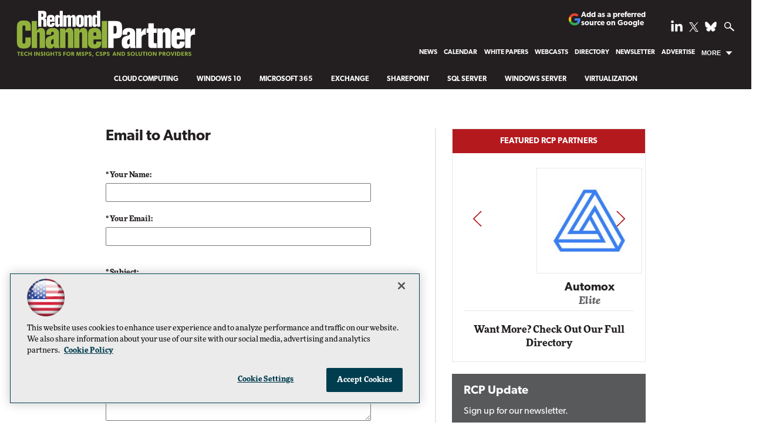

--- FILE ---
content_type: text/html; charset=utf-8
request_url: https://www.google.com/recaptcha/api2/aframe
body_size: 265
content:
<!DOCTYPE HTML><html><head><meta http-equiv="content-type" content="text/html; charset=UTF-8"></head><body><script nonce="DcV282ya7e_ZUuTn4lrzsg">/** Anti-fraud and anti-abuse applications only. See google.com/recaptcha */ try{var clients={'sodar':'https://pagead2.googlesyndication.com/pagead/sodar?'};window.addEventListener("message",function(a){try{if(a.source===window.parent){var b=JSON.parse(a.data);var c=clients[b['id']];if(c){var d=document.createElement('img');d.src=c+b['params']+'&rc='+(localStorage.getItem("rc::a")?sessionStorage.getItem("rc::b"):"");window.document.body.appendChild(d);sessionStorage.setItem("rc::e",parseInt(sessionStorage.getItem("rc::e")||0)+1);localStorage.setItem("rc::h",'1769648290334');}}}catch(b){}});window.parent.postMessage("_grecaptcha_ready", "*");}catch(b){}</script></body></html>

--- FILE ---
content_type: application/javascript
request_url: https://ml314.com/utsync.ashx?pub=&adv=&et=0&eid=50202&ct=js&pi=&fp=&clid=&if=0&ps=&cl=&mlt=&data=&&cp=https%3A%2F%2Frcpmag.com%2Fforms%2Femailtoauthor.aspx%3FAuthorItem%3D%257BE6DE4B76-AC63-4EB7-8FCB-557238F874D3%257D%26ArticleItem%3D%257BBD6F478E-1FDD-4522-85F5-C495B8077A11%257D&pv=1769648290896_x2enoamrk&bl=en-us@posix&cb=4639092&return=&ht=shex&d=&dc=&si=1769648290896_x2enoamrk&cid=&s=1280x720&rp=&v=2.8.0.252
body_size: 313
content:
_ml.setFPI('3658636186628390920');_ml.syncCallback({"es":true,"ds":true});